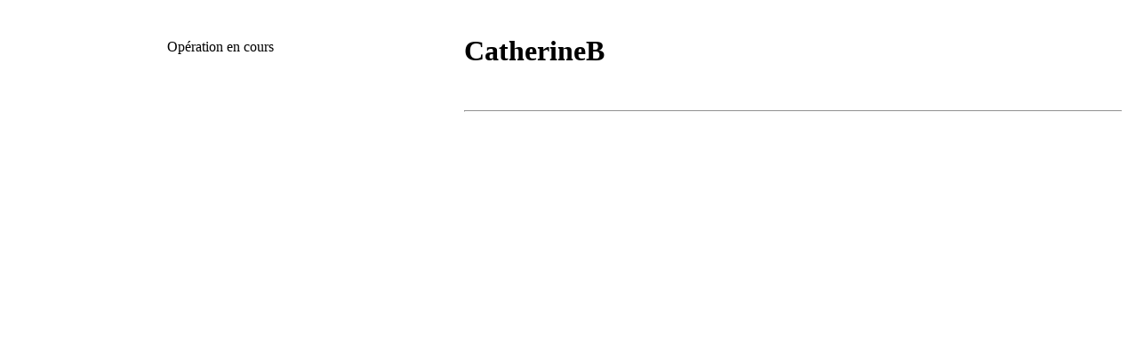

--- FILE ---
content_type: text/html; charset=utf-8
request_url: https://www.caflarochebonneville.fr/includer.php?null=0&null=0&p=includes/fiche-profil.php&id_user=8041
body_size: 1144
content:
	<!-- vars php passées au js -->
    <script type="text/javascript">
	var lang='fr';
	var p1='';
	var p2='';
	var p3='';
	var p4='';
	</script>

	<!-- icon -->
	<link rel="shortcut icon" href="favicon.ico?v3" />

	<!-- css SCREEN ONLY  -->
	<!-- media="screen" -->
	<!-- css COMMUNS SCREEN + PRINT -->
	<link rel="stylesheet" href="css/style1.css" type="text/css" />
	<link rel="stylesheet" href="fonts/stylesheet.css" type="text/css" />
	<link rel="stylesheet" href="css/base.css" type="text/css"  />
	<link rel="stylesheet" href="css/common.css" type="text/css"  />
	<link rel="stylesheet" href="tools/fancybox/jquery.fancybox-1.3.4.css" type="text/css" />
	<!-- css PRINTS -->
	<link rel="stylesheet" href="css/print.css" type="text/css"  media="print" />

    <!-- html5shiv -->
	<script type="text/javascript" src="js/html5shiv.js"></script>
    <!-- jquery -->
	<script type="text/javascript" src="https://ajax.googleapis.com/ajax/libs/jquery/1.8/jquery.min.js"></script>
	<script type="text/javascript" src="js/jquery.easing.1.3.js"></script>
	<script type="text/javascript" src="js/jquery.pngFix.pack.js"></script>
	<script type="text/javascript" src="js/jquery.color.js"></script>
	<!-- au besoin
	<script type="text/javascript" src="js/jquery.animate-shadow-min.js"></script>
	<script type="text/javascript" src="js/jquery-1.5.2.min.js"></script>
	<script type="text/javascript" src="js/jquery.backgroundPosition.js"></script>
	-->
	<!-- fancybox -->
    <script type="text/javascript" src="tools/fancybox/jquery.fancybox-1.3.4.pack.js"></script>
	<script type="text/javascript" src="tools/fancybox/jquery.mousewheel-3.0.4.pack.js"></script>

	<!-- scripts persos -->
    <script src="js/fonctions.js" type="text/javascript"></script>

	<!-- chargement du chron -->
    <script src="js/onload-chron.js" type="text/javascript"></script>

	
	<!-- cufon
    <script type="text/javascript">
		// CUFON
		Cufon.replace('h1:not(.nocufon)', { fontFamily: 'Myriad Pro' });
		Cufon.replace('.cufon');
    </script>
	-->

    <script src="js/onready.js" type="text/javascript"></script>
    <script src="js/onready-site.js" type="text/javascript"></script>


	<!-- OPENGRAPHS -->
	<meta property="og:title" content="" />
	<meta property="og:description" content="" />
	<meta property="og:type" content="website" />
	<meta property="og:url" content="includer.php?null=0&null=0&p=includes/fiche-profil.php&id_user=8041" />
		<meta property="og:site_name" content="Club Alpin Fran&ccedil;ais - La Roche Bonneville" />

	<!-- RSS -->
	<link rel="alternate" type="application/rss+xml" title="RSS" href="https://www.caflarochebonneville.fr/rss.xml?mode=articles" />
<div id="includer-stuff" style="padding:10px;">
	<!-- AVATAR-->
	<div style="float:left; padding:0 20px 30px 0; width:150px; overflow:hidden; text-align:center;">
		<img src="https://www.caflarochebonneville.fr/ftp/user/8041/min-profil.jpg" alt="" title="" style="max-width:100%" />

		<!-- fiche complète -->
		
		<!-- contacter -->
		
	</div>

	<!-- nick -->
	<div style="float:right; width:740px">
		<h1>
			CatherineB		</h1>

		<!-- statuts -->
		<ul class="nice-list">
					</ul>
		<br style="clear:both" />

		<!-- formulaire de contact -->
		
		<div id="trigger-userinfo" style="display:">
			<!-- infos persos-->
			
			<hr  />
			<br style="clear:both" />

					</div>
	</div>

	</div>
	<!-- Waiters -->
	<div id="loading1" class="mybox-down"></div>
	<div id="loading2" class="mybox-up">
		<p>Opération en cours<br /><br /><img src="img/base/loading.gif" alt="" title="" /></p>
	</div>
	